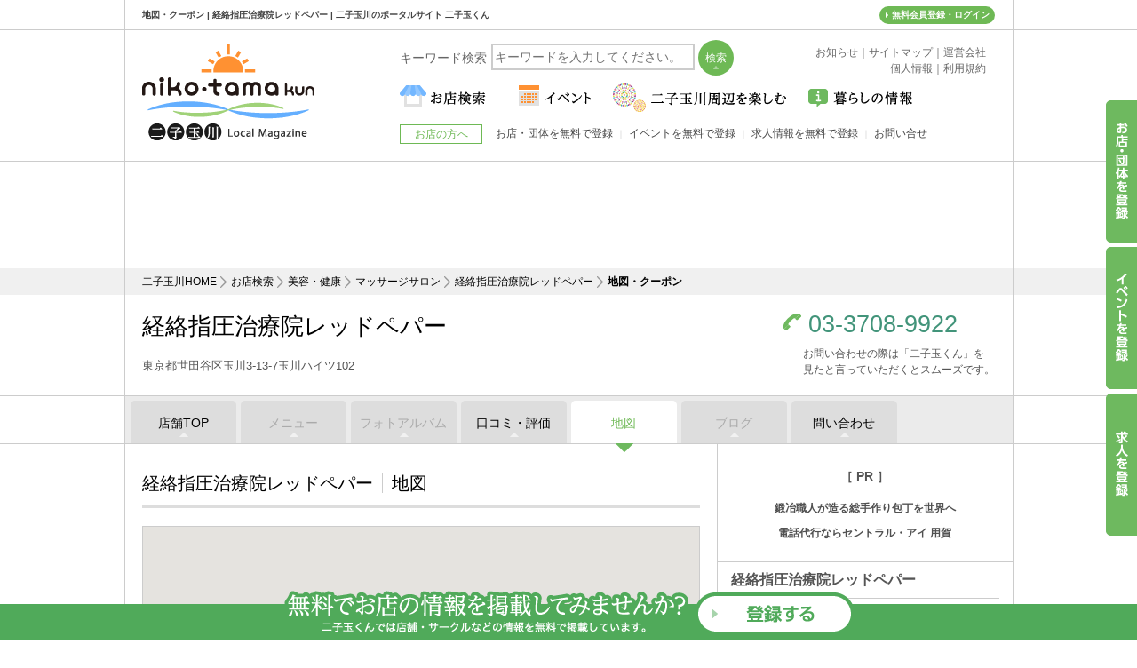

--- FILE ---
content_type: text/html
request_url: https://www.nikotama-kun.jp/shop/m_red1/map.html
body_size: 9316
content:
<!DOCTYPE html PUBLIC "-//W3C//DTD XHTML 1.0 Transitional//EN" "http://www.w3.org/TR/xhtml1/DTD/xhtml1-transitional.dtd">
<html xmlns="http://www.w3.org/1999/xhtml" lang="ja" xml:lang="ja" xmlns:fb="http://ogp.me/ns/fb#">
<head>
<meta http-equiv="Content-Type" content="text/html; charset=UTF-8">
<title>地図・クーポン | 経絡指圧治療院レッドペパー | 二子玉川のポータルサイト 二子玉くん</title>
<meta name="Description" content="地図・クーポン | 経絡指圧治療院レッドペパー。二子玉川のお店と地域の方々を繋ぐ二子玉川ポータルサイト。二子玉川のニュース配信・イベント情報・店舗集客・採用情報に。" />
<meta name="Keywords" content="二子玉川,ランチ,カフェ,グルメ,イベント,二子玉川駅" />
<meta http-equiv="Pragma" content="no-cache" />
<meta http-equiv="Cache-Control" content="no-cache" />
<meta http-equiv="Expires" content="0" />
<meta name="viewport" content="width=device-width, initial-scale=1" />
<meta property="og:image" content="https://www.nikotama-kun.jp/img/ogp.png" />
<meta property="og:type" content="website" />
<meta property="og:site_name" content="二子玉川のエリアガイド「二子玉くん」" />
<meta property="fb:app_id" content="781967251860093" />
<meta http-equiv="Expires" content="86400">
<meta http-equiv="Cache-Control" content="max-age">
<link href="/css/style.css?20251127k1" rel="stylesheet" type="text/css">
<link href="/css/sp.css?20251127k1" rel="stylesheet" type="text/css">
<link href="/css/vender_style.css?date=20150621" rel="stylesheet" type="text/css">
<script type="text/javascript" src="//ajax.googleapis.com/ajax/libs/jquery/1.7.1/jquery.min.js"></script>
<script type="text/javascript" async defer src="https://maps.googleapis.com/maps/api/js?key=AIzaSyDaJVYSHU8ezksU59SqRbFTAW3GeCfxwpA" defer></script>
<script type="text/javascript" src="/js/shop_map.js"></script>
</head>

<body id="detail_map_page" class="free_page">

<!--container-->
<div id="container">
<div class="h1"><h1>地図・クーポン | 経絡指圧治療院レッドペパー | 二子玉川のポータルサイト 二子玉くん</h1></div>
<!--header-->
<div id="header_wrap"></div>
<!--/header-->
<div class="no_head_box">
<div class="head_ad">
<div class="head_inner">
<!--<div class="bnr center"><a href="/spot/season/hanabi/"><img src="/spot/season/hanabi/img/hanabi_bnr.jpg"  alt="たまがわ花火大会　特集" class="pc_block" /><img src="/spot/season/hanabi/img/hanabi_bnr_sp.jpg" class="sp_block" /></a></div>-->

<script async src="//pagead2.googlesyndication.com/pagead/js/adsbygoogle.js"></script>
<!-- 二子玉くんヘッダー -->
<ins class="adsbygoogle"
     style="display:block;height:120px"
     data-ad-layout="image-top"
     data-ad-client="ca-pub-2431119421871041"
     data-ad-slot="1418777745" 
     data-ad-format="horizontal"
	 data-full-width-responsive="true"></ins>
<script>
(adsbygoogle = window.adsbygoogle || []).push({});
</script>
</div>
</div>
</div>

<!--
<div class="head_ad bbq_bnr" style="display:none;">
<div>
<a href="https://www.nikotama-kun.jp/shop/kakuyasu/" target="_blank" onclick="ga('send', 'event', 'kakuyasu', 'click', 'kakuyasu_head', {'nonInteraction' : 1});"><img src="/img/bnr_scene_bbq.jpg" alt="BBQ なら カクヤス屋外配達"></a>
</div>
</div>
<div class="bg_ad" style="display:none;">
    <ul class="clearfix">
<li class="bg_ad-l"><a href="https://www.nikotama-kun.jp/shop/kakuyasu/" onclick="ga('send', 'event', 'kakuyasu', 'click', 'kakuyasu_side', {'nonInteraction' : 1});"><img src="/img/kakuyasu_sidebnr.jpg" width="200" height="822" alt=" " /></a></li>

        	
<li class="bg_ad-r"><a href="https://www.nikotama-kun.jp/shop/kakuyasu/" onclick="ga('send', 'event', 'kakuyasu', 'click', 'kakuyasu_side', {'nonInteraction' : 1});"><img src="/img/kakuyasu_sidebnr.jpg" alt="バーベキュー 屋外配達 カクヤス"></a></li>

  </ul>
</div>
-->
<script>
$(function(){
   $("#gmenu > ul > li").hover(function(){
		$(this).toggleClass("hover");
	});   
});
</script>
<style type="text/css">
#bbq_page .head_ad{display:none;}
#fuukei_event_page  .bg_ad,#fuukei_picbbq_page .bg_ad,#fuukei_umehyd_page .bg_ad,#bbq_page .head_ad.bbq_bnr,#bbq_page .bg_ad{display:block !important;}
</style>


<!--pankuzu-->
<div id="pankuzu">
<ol class="clearfix">
<li class="home"><a href="https://www.nikotama-kun.jp/">二子玉川HOME</a></li>
<li><a href="/shop/">お店検索</a></li>
<li><a href="/shop/beauty.html">美容・健康</a></li>
<li><a href="/shop/beauty-034.html">マッサージサロン</a></li>
<li><a href="/shop/m_red1/">経絡指圧治療院レッドペパー</a></li>
<li><strong>地図・クーポン</strong></li>
</ol>
</div>
<!--/pankuzu-->

<!--shead-->
<div class="shead">
    <div class="shead_inner clearfix">
        <div class="shead_main">
            <h2 class="shead_ttl">経絡指圧治療院レッドペパー</h2>
            <p class="shead_ttl_txt">東京都世田谷区玉川3-13-7玉川ハイツ102<a href="https://www.nikotama-kun.jp/shop/m_red1/map.html" style="display:none;">アクセスマップ</a></p>
        </div>
        <div class="shead_side" style="">
            <div class="shead_tel"><a href="tel:03-3708-9922">03-3708-9922</a></div>
            <p class="shead_tel_txt">お問い合わせの際は「二子玉くん」を<br />見たと言っていただくとスムーズです。</p>
        </div>
    </div>
</div>

<!--/shead-->

<!--stab-->
<div class="stab ">
    <ul class="clearfix">
        <li class="stab1"><a href="https://www.nikotama-kun.jp/shop/m_red1/">店舗TOP</a></li>
        <li class="stab2"><span>メニュー</span></li>
        <li class="stab3"><span>フォトアルバム</span></li>
        <li class="stab4"><a href="https://www.nikotama-kun.jp/shop/m_red1/review.html">口コミ・評価</a></li>
        <li class="stab5"><a href="https://www.nikotama-kun.jp/shop/m_red1/map.html">地図</a></li>
        <li class="stab6"><span>ブログ</span></li>
        <li class="stab7"><a href="/shop/m_red1/contact.html">問い合わせ</a></li>
        <li class="stab8" style="display:none;"><span>採用情報</span></li>
    </ul>
</div>

<!--/stab-->

<!--body-->
<div id="body">

<!--body_inner-->
<div id="body_inner">

<!--col_area-->
<div id="col_area" class="clearfix">

<!--main-->
<div id="main">

<h3 class="detail_ttl">経絡指圧治療院レッドペパー<span class="ttl_border">地図</span></h3>

<!--detail_map_area-->
<div class="detail_map_area">

<!--main_map_area-->
<div class="main_map_area">
<div id="main_map" style="width:626px;height:626px;margin-left:auto;margin-right:auto;"></div>
</div>
<!--/main_map_area-->

</div>
<!--/detail_map_area-->

          <!--side_blog_new_article-->
          <!-- 二子玉くん08 -->

          <div class="category_good_news_area side_con top_recruit ad_space" id="backnum" style="height:auto;">

<ins class="adsbygoogle"
     style="display:block"
     data-ad-client="ca-pub-2431119421871041"
     data-ad-slot="8250378019"
     data-ad-format="auto"></ins>
<script>
(adsbygoogle = window.adsbygoogle || []).push({});
</script>
          </div>
          <!--/side_blog_new_article-->

</div>
<!--/main-->

<!--side-->
<div id="side">
          <!--side_blog_new_article-->
          <!--
          <div class="category_good_news_area side_con top_bnr ad_space" id="backnum">
<ins class="adsbygoogle"
     style="display:inline-block;width:300px;height:250px"
     data-ad-client="ca-pub-2431119421871041"
     data-ad-slot="7633792813"></ins>
<script>
(adsbygoogle = window.adsbygoogle || []).push({});
</script>
          </div>-->
          <!--/side_blog_new_article-->
 <div class="category_good_news_area side_con top_bnr ad_space" id="backnum">
<div class="ttl-s"><b>［ PR ］</b></div> 
<div class="pr_area">
     <p><a href="https://www.teruyasu.jp/" target="_blank">鍛冶職人が造る総手作り包丁を世界へ</a></p><p></p>
	 <p class="mt10"><a href="https://www.central-eye.co.jp/service/tel/" target="_blank">電話代行ならセントラル・アイ 用賀</a></p><p></p>
 </div>
</div>
<style type="text/css">
.c a{color:#555;}
.pr_area{padding:20px 0 0;}
.pr_area a{display:block;font-size:14px;line-height:2;font-weight: bold;}
</style>
<!--side_info_area-->
<div class="side_info_area">
    <dl class="sinfo_name">
        <dt></dt>
        <dd>
            
            経絡指圧治療院レッドペパー
        </dd>
    </dl>
    <dl class="sinfo_tel" style="">
        <dt></dt>
        <dd>
            <a href="tel:03-3708-9922">03-3708-9922</a>
            <p>お問い合わせの際は「二子玉くん」を<br />見たと言っていただくとスムーズです。</p>
        </dd>
    </dl>
    <dl class="sinfo_add" style="">
        <dt></dt>
        <dd>
            世田谷区玉川3-13-7玉川ハイツ102
            <a href="https://www.nikotama-kun.jp/shop/m_red1/map.html" style="display:none;">アクセスマップ</a>
		</dd>
	</dl>
	<dl class="sinfo_time" style="">
		<dt>営業時間</dt>
		<dd>［営業日］ 10：00～22：00
</dd>
	</dl>
	<dl class="sinfo_cal" style="display:none;">
		<dt>定休日</dt>
		<dd></dd>
	</dl>
	<dl class="sinfo_coupon" style="display:none;">
		<dt><a href="https://www.nikotama-kun.jp/shop/m_red1/map.html" style="display:none;"></a></dt>
		<dd></dd>
	</dl>
</div>

<!--/side_info_area-->

<!--map_btn_area-->
<div class="map_btn_area">
<div class="map_btn">
	<dl>
		<dt>地図を印刷する</dt>
		<dd><a href="javascript:window.print();">このページを印刷する</a></dd>
	</dl>
	<dl>
		<dt>地図をケータイ・スマホで見る</dt>
		<dd><a href="mailto:?subject=【二子玉くん】経絡指圧治療院レッドペパー 地図ページ&body=https://www.nikotama-kun.jp/shop/m_red1/map.html">このページのURLを送る</a></dd>
	</dl>
</div>
<div class="map_qr"><img src="/dbsys/qr_img/php/qr_img.php?d=https://www.nikotama-kun.jp/shop/m_red1/map.html&t=J&s=2" alt="" /></div>
</div>
<!--/map_btn_area-->

</div>
<!--/side-->

</div>
<!--/col_area-->

</div>
<!--body_inner-->

</div>
<!--/body-->

<!--sfoot-->
<div class="sfoot">
<div class="sfoot_inner clearfix">

<!--sfoot_main-->
<div class="sfoot_main" id="coupon" style="display:none;">
<div class="detail_ttl">経絡指圧治療院レッドペパー<span class="ttl_border">クーポン</span></div>

<!--main_coupon_area-->
<div class="main_coupon_area clearfix">



</div>
<!--/main_coupon_area-->

</div>
<!--/sfoot_main-->

<!--sfoot_side-->
<div class="sfoot_side" style="display:none;">
<!--map_btn_area-->
<div class="map_btn_area">
<div class="map_btn">
	<dl>
		<dt>クーポンを印刷する</dt>
		<dd><a href="javascript:window.print();">このページを印刷する</a></dd>
	</dl>
	<dl>
		<dt>クーポンをケータイ・スマホで見る</dt>
		<dd><a href="mailto:?subject=【二子玉くん】経絡指圧治療院レッドペパー クーポンページ&body=https://www.nikotama-kun.jp/shop/m_red1/map.html">このページのURLを送る</a></dd>
	</dl>
</div>
<div class="map_qr"><img src="/dbsys/qr_img/php/qr_img.php?d=https://www.nikotama-kun.jp/shop/m_red1/map.html&t=J&s=2" alt="" /></div>
</div>
<!--/map_btn_area-->
</div>
<!--/sfoot_side-->


</div>
<div class="stab end">
    <ul class="clearfix">
        <li class="stab1"><a href="https://www.nikotama-kun.jp/shop/m_red1/">店舗TOP</a></li>
        <li class="stab2"><span>メニュー</span></li>
        <li class="stab3"><span>フォトアルバム</span></li>
        <li class="stab4"><a href="https://www.nikotama-kun.jp/shop/m_red1/review.html">口コミ・評価</a></li>
        <li class="stab5"><a href="https://www.nikotama-kun.jp/shop/m_red1/map.html">地図</a></li>
        <li class="stab6"><span>ブログ</span></li>
        <li class="stab7"><a href="/shop/m_red1/contact.html">問い合わせ</a></li>
        <li class="stab8" style="display:none;"><span>採用情報</span></li>
    </ul>
</div>

</div>
<!--/sfoot-->


<script type="text/javascript" src="/js/shared_vender.js" sync ></script>
<script type="text/javascript" src="/js/script.js?20250730k1" sync ></script>
<script src="//pagead2.googlesyndication.com/pagead/js/adsbygoogle.js" async></script>
<script>
  (function(i,s,o,g,r,a,m){i['GoogleAnalyticsObject']=r;i[r]=i[r]||function(){
  (i[r].q=i[r].q||[]).push(arguments)},i[r].l=1*new Date();a=s.createElement(o),
  m=s.getElementsByTagName(o)[0];a.async=1;a.src=g;m.parentNode.insertBefore(a,m)
  })(window,document,'script','//www.google-analytics.com/analytics.js','ga');

  ga('create', 'UA-33768522-34', 'auto');
  ga('require', 'displayfeatures');
  ga('send', 'pageview');
</script>
<!-- Google tag (gtag.js) -->
<script async src="https://www.googletagmanager.com/gtag/js?id=G-V1ECN6TG94"></script>
<script>
  window.dataLayer = window.dataLayer || [];
  function gtag(){dataLayer.push(arguments);}
  gtag('js', new Date());

  gtag('config', 'G-V1ECN6TG94');
</script>
<!-- Google tag (gtag.js) -->
<script async src="https://www.googletagmanager.com/gtag/js?id=G-580EB96MBS"></script>
<script>
  window.dataLayer = window.dataLayer || [];
  function gtag(){dataLayer.push(arguments);}
  gtag('js', new Date());

  gtag('config', 'G-580EB96MBS');
</script>
<div class="switch">
	<script type="text/javascript" src="/js/cookie.js" sync ></script>
	<script type="text/javascript" src="/js/switch_dummy.js" sync ></script>
</div>

<!--footer-->
<div id="footer">
<div class="footer_inner clearfix">
<ul class="footer_list clearfix">
<li><a href="https://www.nikotama-kun.jp/">二子玉川</a></li>

			<li class="">
            	<a href="https://www.nikotama-kun.jp/shop/goulmet.html">グルメ</a>
                <ul>
                	
                    <li><a href="https://www.nikotama-kun.jp/shop/goulmet-001.html">二子玉川 和食</a></li>
                    <li><a href="https://www.nikotama-kun.jp/shop/goulmet-002.html">二子玉川 中華</a></li>
                    <li><a href="https://www.nikotama-kun.jp/shop/goulmet-003.html">二子玉川 洋食</a></li>
                    <li><a href="https://www.nikotama-kun.jp/shop/goulmet-004.html">二子玉川 イタリアン</a></li>
                    <li><a href="https://www.nikotama-kun.jp/shop/goulmet-005.html">二子玉川 フレンチ</a></li>
                    <li><a href="https://www.nikotama-kun.jp/shop/goulmet-008.html">二子玉川 ファミレス</a></li>

                </ul>
			</li>
			<li class="none_ar">
            	<a href="https://www.nikotama-kun.jp/shop/goulmet.html">&nbsp;</a>
                <ul>
                	
                    <li><a href="https://www.nikotama-kun.jp/shop/goulmet-009.html">二子玉川 ファストフード</a></li>
                    <li><a href="https://www.nikotama-kun.jp/shop/goulmet-012.html">二子玉川 カフェ</a></li>
                    <li><a href="https://www.nikotama-kun.jp/shop/goulmet-016.html">二子玉川 寿司</a></li>
                    <li><a href="https://www.nikotama-kun.jp/shop/goulmet-020.html">二子玉川 ラーメン</a></li>
                    <li><a href="https://www.nikotama-kun.jp/shop/goulmet-021.html">二子玉川 焼き肉</a></li>

                </ul>
			</li>
			<li class="">
            	<a href="https://www.nikotama-kun.jp/shop/beauty.html">美容・健康</a>
                <ul>
                	
                    <li><a href="https://www.nikotama-kun.jp/shop/beauty-033.html">二子玉川 ヘアサロン</a></li>
                    <li><a href="https://www.nikotama-kun.jp/shop/beauty-034.html">二子玉川 マッサージサロン</a></li>
                    <li><a href="https://www.nikotama-kun.jp/shop/beauty-035.html">二子玉川 エステサロン</a></li>
                    <li><a href="https://www.nikotama-kun.jp/shop/beauty-036.html">二子玉川 ネイルサロン</a></li>
                    <li><a href="https://www.nikotama-kun.jp/shop/beauty-038.html">二子玉川 フィットネス</a></li>

                </ul>
			</li>
			<li class="">
            	<a href="https://www.nikotama-kun.jp/shop/hospital.html">病院・医療サービス</a>
                <ul>
                	
                    <li><a href="https://www.nikotama-kun.jp/shop/hospital-057.html">二子玉川 歯科</a></li>
                    <li><a href="https://www.nikotama-kun.jp/shop/hospital-061.html">二子玉川 内科</a></li>
                    <li><a href="https://www.nikotama-kun.jp/shop/hospital-062.html">二子玉川 皮膚科</a></li>
                    <li><a href="https://www.nikotama-kun.jp/shop/hospital-063.html">二子玉川 眼科</a></li>
                    <li><a href="https://www.nikotama-kun.jp/shop/hospital-065.html">二子玉川 小児科</a></li>

                </ul>
			</li>
			<li class="">
            	<a href="https://www.nikotama-kun.jp/shop/lesson.html">おけいこ</a>
                <ul>
                	
                    <li><a href="https://www.nikotama-kun.jp/shop/lesson-122.html">二子玉川 英会話</a></li>
                    <li><a href="https://www.nikotama-kun.jp/shop/lesson-123.html">二子玉川 音楽 ダンス</a></li>
                    <li><a href="https://www.nikotama-kun.jp/shop/lesson-124.html">二子玉川 幼児向け</a></li>
                    <li><a href="https://www.nikotama-kun.jp/shop/lesson-125.html">二子玉川 自動車教習</a></li>
                    <li><a href="https://www.nikotama-kun.jp/shop/lesson-127.html">二子玉川 美容・資格</a></li>

                </ul>
			</li>
			<li class="">
            	<a href="https://www.nikotama-kun.jp/shop/sports.html">スポーツ</a>
                <ul>
                	
                    <li><a href="https://www.nikotama-kun.jp/shop/sports-130.html">二子玉川 ゴルフ</a></li>
                    <li><a href="https://www.nikotama-kun.jp/shop/sports-131.html">二子玉川 水泳・プール</a></li>
                    <li><a href="https://www.nikotama-kun.jp/shop/sports-133.html">二子玉川 テニス</a></li>
                    <li><a href="https://www.nikotama-kun.jp/shop/sports-136.html">二子玉川 野球</a></li>

                </ul>
			</li>

<li class="">
  <a href="https://www.nikotama-kun.jp/shop/other.html">その他</a>
    <ul>
        <li><a href="https://www.nikotama-kun.jp/shop/other-227.html">二子玉川 シェアオフィス</a></li>
        <li><a href="https://tamagawa-totalcare.com/" target="_blank">民間救急車</a></li>
        <li><a href="https://yoga.central-eye.co.jp/" target="_blank">コールセンター代行 電話代行サービス</a></li>
    </ul>
</li>
</ul>
<ul class="footer_list clearfix">
<li><a href="/spot/season/hanabi/">二子玉川 花火</a></li>
<li><a href="/news/">お知らせ</a></li>
<li><a href="/sitemap.html">サイトマップ</a></li>
<li><a href="/about_us.html">運営会社</a></li>
<li><a href="/policy.html">個人情報</a></li>
<li><a href="/rule.html">利用規約</a></li>
</ul>
<div id="site_credit">Produced by <a href="http://www.delight.ne.jp/" target="_blank">delight.ne.jp</a></div>
</div>
</div>
<!--/footer-->

<div class="cv_tab">
	<ul class="clearfix">
    	<li class="cv_tab1"><a href="/entry/"><img src="/img/cv_tab1.png" alt="お店・団体を登録" /></a></li>
    	<li class="cv_tab2"><a href="/event_recruit/"><img src="/img/cv_tab2.png" alt="イベントを登録" /></a></li>
    	<li class="cv_tab3"><a href="/job_recruit/"><img src="/img/cv_tab3.png" alt="求人を登録" /></a></li>
    </ul>
</div>

<!--<div class="end_bnr">
	<ul class="clearfix">
    	<li class="end_bnr_txt">
        	<p><img src="/img/end_bnr_txt.png?date=20141227" alt="無料でお店の情報を掲載してみませんか?" /></p>
        	<p>二子玉くんでは店舗・サークルなどの情報を無料で掲載しています。</p>
        </li>
    	<li class="end_bnr_btn"><a href="/entry/"><img src="/img/end_bnr_btn.png?date=20141227" alt="登録する" /></a></li>
    </ul>
</div>-->

<div class="end_bnr">
	<div class="end_bnr_inner">
    	<a href="/entry/"><img src="/img/end_bnr.png" alt="無料でお店の情報を掲載してみませんか?" /></a>
    </div>
</div>
<!--<div class="tab_bnr">
    	<a href="https://www.nikotama-kun.jp/spot/season/hanabi/"><img src="/img/hanabi_bnr.png" width="220" height="260" alt=" " /></a>

</div>-->

<div id="header">
  <!--header_inner-->
  <div class="header_inner clearfix">
    <div id="logo"><a href="https://www.nikotama-kun.jp/"><img src="/img/logo.gif" width="194" height="108" alt="二子玉くん" /></a></div>
    <div class="search_bar">
      <p>キーワード検索</p>
      <form action="//www.nikotama-kun.jp/search/index.html" name="search_form" id="search_form" method="get">
        <input type="text" name="q" value="" id="search_keyword" class="search_bar_txt" placeholder="キーワードを入力してください。">
        <input type="submit" value="検索" class="search_bar_btn" onclick="location.href='//www.nikotama-kun.jp/search/?q=' + document.search_form.q.value;return false;" />
      </form>
      <div id="searchcontrol" style="display:none;">&nbsp;</div>
    </div>
    <div class="sitemap"><a href="/news/">お知らせ</a><span>｜</span><a href="/sitemap.html">サイトマップ</a><span>｜</span><a href="/about_us.html">運営会社</a><br />
      <a href="/policy.html">個人情報</a><span>｜</span><a href="/rule.html">利用規約</a></div>
    <!--gmenu-->
    <div id="gmenu_wrap">
      <div id="gmenu">
        <div class="sp_menu_btn"><a>メニュー</a></div>
        <ul class="clearfix">
          <li class="nav01"><span class="sp_icon_wrap"></span><a href="/shop/"><img src="/img/nav01.gif" alt="お店検索" /><span class="txt-sp">お店検索</span></a>
            <ul class="subnav clearfix">
              <li><a href="/shop/goulmet.html">グルメ</a>
              	<ul class="subCategory_nav">
                	
<li><a href="https://www.nikotama-kun.jp/shop/goulmet-001.html">和食</a></li>
<li><a href="https://www.nikotama-kun.jp/shop/goulmet-002.html">中華</a></li>
<li><a href="https://www.nikotama-kun.jp/shop/goulmet-003.html">洋食</a></li>
<li><a href="https://www.nikotama-kun.jp/shop/goulmet-004.html">イタリアン</a></li>
<li><a href="https://www.nikotama-kun.jp/shop/goulmet-005.html">フレンチ</a></li>
<li><a href="https://www.nikotama-kun.jp/shop/goulmet-006.html">アジアン</a></li>
<li><a href="https://www.nikotama-kun.jp/shop/goulmet-007.html">定食屋</a></li>
<li><a href="https://www.nikotama-kun.jp/shop/goulmet-008.html">ファミレス</a></li>
<li><a href="https://www.nikotama-kun.jp/shop/goulmet-009.html">ファストフード</a></li>
<li><a href="https://www.nikotama-kun.jp/shop/goulmet-010.html">無国籍</a></li>
<li><a href="https://www.nikotama-kun.jp/shop/goulmet-011.html">各国料理</a></li>
<li><a href="https://www.nikotama-kun.jp/shop/goulmet-012.html">カフェ</a></li>
<li><a href="https://www.nikotama-kun.jp/shop/goulmet-013.html">ケーキ甘味</a></li>
<li><a href="https://www.nikotama-kun.jp/shop/goulmet-014.html">喫茶店</a></li>
<li><a href="https://www.nikotama-kun.jp/shop/goulmet-016.html">寿司</a></li>
<li><a href="https://www.nikotama-kun.jp/shop/goulmet-017.html">うどん・そば</a></li>
<li><a href="https://www.nikotama-kun.jp/shop/goulmet-018.html">お好みもんじゃ</a></li>
<li><a href="https://www.nikotama-kun.jp/shop/goulmet-019.html">うなぎ</a></li>
<li><a href="https://www.nikotama-kun.jp/shop/goulmet-020.html">ラーメン</a></li>
<li><a href="https://www.nikotama-kun.jp/shop/goulmet-021.html">焼き肉</a></li>
<li><a href="https://www.nikotama-kun.jp/shop/goulmet-022.html">とんかつ串揚</a></li>
<li><a href="https://www.nikotama-kun.jp/shop/goulmet-023.html">天ぷら</a></li>
<li><a href="https://www.nikotama-kun.jp/shop/goulmet-024.html">カレー</a></li>
<li><a href="https://www.nikotama-kun.jp/shop/goulmet-025.html">ピザ・パスタ</a></li>
<li><a href="https://www.nikotama-kun.jp/shop/goulmet-026.html">鉄板焼き</a></li>
<li><a href="https://www.nikotama-kun.jp/shop/goulmet-027.html">オイスター</a></li>
<li><a href="https://www.nikotama-kun.jp/shop/goulmet-028.html">居酒屋</a></li>
<li><a href="https://www.nikotama-kun.jp/shop/goulmet-029.html">ダイニング</a></li>
<li><a href="https://www.nikotama-kun.jp/shop/goulmet-030.html">焼き鳥</a></li>
<li><a href="https://www.nikotama-kun.jp/shop/goulmet-031.html">BAR</a></li>
<li><a href="https://www.nikotama-kun.jp/shop/goulmet-032.html">スナックパブ</a></li>

                </ul>
              </li>
              <li><a href="/shop/hospital.html">病院・医療サービス</a>
              	<ul class="subCategory_nav">
                	
<li><a href="https://www.nikotama-kun.jp/shop/hospital-057.html">歯科</a></li>
<li><a href="https://www.nikotama-kun.jp/shop/hospital-058.html">矯正歯科</a></li>
<li><a href="https://www.nikotama-kun.jp/shop/hospital-059.html">小児歯科</a></li>
<li><a href="https://www.nikotama-kun.jp/shop/hospital-060.html">歯科口腔外科</a></li>
<li><a href="https://www.nikotama-kun.jp/shop/hospital-061.html">内科</a></li>
<li><a href="https://www.nikotama-kun.jp/shop/hospital-062.html">皮膚科</a></li>
<li><a href="https://www.nikotama-kun.jp/shop/hospital-063.html">眼科</a></li>
<li><a href="https://www.nikotama-kun.jp/shop/hospital-064.html">医院・診療所</a></li>
<li><a href="https://www.nikotama-kun.jp/shop/hospital-065.html">小児科</a></li>
<li><a href="https://www.nikotama-kun.jp/shop/hospital-066.html">神経科</a></li>
<li><a href="https://www.nikotama-kun.jp/shop/hospital-067.html">産婦人科</a></li>
<li><a href="https://www.nikotama-kun.jp/shop/hospital-068.html">整形外科</a></li>
<li><a href="https://www.nikotama-kun.jp/shop/hospital-069.html">精神科</a></li>
<li><a href="https://www.nikotama-kun.jp/shop/hospital-070.html">消化器科</a></li>
<li><a href="https://www.nikotama-kun.jp/shop/hospital-071.html">心療内科</a></li>
<li><a href="https://www.nikotama-kun.jp/shop/hospital-072.html">泌尿器科</a></li>
<li><a href="https://www.nikotama-kun.jp/shop/hospital-073.html">耳鼻咽喉科</a></li>
<li><a href="https://www.nikotama-kun.jp/shop/hospital-074.html">外科</a></li>
<li><a href="https://www.nikotama-kun.jp/shop/hospital-075.html">胃腸科</a></li>
<li><a href="https://www.nikotama-kun.jp/shop/hospital-076.html">美容外科</a></li>
<li><a href="https://www.nikotama-kun.jp/shop/hospital-077.html">リハビリテーション科</a></li>
<li><a href="https://www.nikotama-kun.jp/shop/hospital-078.html">総合病院</a></li>
<li><a href="https://www.nikotama-kun.jp/shop/hospital-079.html">産科</a></li>
<li><a href="https://www.nikotama-kun.jp/shop/hospital-083.html">乳腺科</a></li>
<li><a href="https://www.nikotama-kun.jp/shop/hospital-085.html">直腸肛門科</a></li>
<li><a href="https://www.nikotama-kun.jp/shop/hospital-087.html">透析センター</a></li>
<li><a href="https://www.nikotama-kun.jp/shop/hospital-088.html">夜間休日診療</a></li>
<li><a href="https://www.nikotama-kun.jp/shop/hospital-228.html">民間救急車</a></li>
<li><a href="https://www.nikotama-kun.jp/shop/hospital-229.html">介護タクシー</a></li>

                </ul>
              </li>
              <li><a href="/shop/beauty.html">美容・健康</a>
              	<ul class="subCategory_nav">
                	
<li><a href="https://www.nikotama-kun.jp/shop/beauty-033.html">ヘアサロン</a></li>
<li><a href="https://www.nikotama-kun.jp/shop/beauty-034.html">マッサージサロン</a></li>
<li><a href="https://www.nikotama-kun.jp/shop/beauty-035.html">エステサロン</a></li>
<li><a href="https://www.nikotama-kun.jp/shop/beauty-036.html">ネイルサロン</a></li>
<li><a href="https://www.nikotama-kun.jp/shop/beauty-037.html">美容医療</a></li>
<li><a href="https://www.nikotama-kun.jp/shop/beauty-222.html">まつげサロン</a></li>
<li><a href="https://www.nikotama-kun.jp/shop/beauty-038.html">フィットネス</a></li>

                </ul>
              </li>
              
              <li><a href="/shop/sports.html">スポーツ</a>
              	<ul class="subCategory_nav">
                	
<li><a href="https://www.nikotama-kun.jp/shop/sports-130.html">ゴルフ</a></li>
<li><a href="https://www.nikotama-kun.jp/shop/sports-131.html">水泳・プール</a></li>
<li><a href="https://www.nikotama-kun.jp/shop/sports-132.html">サイクリング・ジョギング</a></li>
<li><a href="https://www.nikotama-kun.jp/shop/sports-133.html">テニス</a></li>
<li><a href="https://www.nikotama-kun.jp/shop/sports-134.html">フィットネス</a></li>
<li><a href="https://www.nikotama-kun.jp/shop/sports-135.html">ストリートスポーツ</a></li>
<li><a href="https://www.nikotama-kun.jp/shop/sports-136.html">野球</a></li>
<li><a href="https://www.nikotama-kun.jp/shop/sports-137.html">格闘技</a></li>
<li><a href="https://www.nikotama-kun.jp/shop/sports-138.html">弓道・アーチェリー・射撃</a></li>
<li><a href="https://www.nikotama-kun.jp/shop/sports-139.html">陸上競技場</a></li>
<li><a href="https://www.nikotama-kun.jp/shop/sports-140.html">室内競技・体育館</a></li>
<li><a href="https://www.nikotama-kun.jp/shop/sports-142.html">サッカーなど屋外競技場</a></li>
<li><a href="https://www.nikotama-kun.jp/shop/sports-226.html">クライミングジム</a></li>

                </ul>
              </li>
              <li><a href="/shop/food.html">食料・日用品店</a>
              	<ul class="subCategory_nav">
                	
<li><a href="https://www.nikotama-kun.jp/shop/food-039.html">スーパーマーケット</a></li>
<li><a href="https://www.nikotama-kun.jp/shop/food-040.html">八百屋・魚屋・肉屋</a></li>
<li><a href="https://www.nikotama-kun.jp/shop/food-041.html">米屋・酒屋</a></li>
<li><a href="https://www.nikotama-kun.jp/shop/food-042.html">パン屋・ケーキ屋</a></li>
<li><a href="https://www.nikotama-kun.jp/shop/food-043.html">その他・食料品店</a></li>
<li><a href="https://www.nikotama-kun.jp/shop/food-044.html">お弁当・総菜</a></li>
<li><a href="https://www.nikotama-kun.jp/shop/food-045.html">コンビニ</a></li>
<li><a href="https://www.nikotama-kun.jp/shop/food-046.html">ドラッグストア・薬局</a></li>
<li><a href="https://www.nikotama-kun.jp/shop/food-047.html">100円ショップ</a></li>

                </ul>
              </li>
              <li><a href="/shop/store.html">小売店</a>
              	<ul class="subCategory_nav">
                	
<li><a href="https://www.nikotama-kun.jp/shop/store-048.html">アパレル</a></li>
<li><a href="https://www.nikotama-kun.jp/shop/store-049.html">インテリア雑貨</a></li>
<li><a href="https://www.nikotama-kun.jp/shop/store-051.html">お花屋</a></li>
<li><a href="https://www.nikotama-kun.jp/shop/store-052.html">携帯ショップ</a></li>
<li><a href="https://www.nikotama-kun.jp/shop/store-056.html">自動車・バイク関連</a></li>
<li><a href="https://www.nikotama-kun.jp/shop/store-214.html">ジュエリー</a></li>

                </ul>
              </li>
              
              <li><a href="/shop/childcare.html">子育て</a>
              	<ul class="subCategory_nav">
                	
<li><a href="https://www.nikotama-kun.jp/shop/childcare-089.html">保育園</a></li>
<li><a href="https://www.nikotama-kun.jp/shop/childcare-090.html">幼稚園</a></li>
<li><a href="https://www.nikotama-kun.jp/shop/childcare-091.html">託児所・一時預かり</a></li>
<li><a href="https://www.nikotama-kun.jp/shop/childcare-093.html">幼児教育</a></li>
<li><a href="https://www.nikotama-kun.jp/shop/childcare-095.html">子育てサークル</a></li>
<li><a href="https://www.nikotama-kun.jp/shop/childcare-097.html">その他子育て</a></li>

                </ul>
              </li>
              <li><a href="/shop/school.html">学校 教育機関</a>
              	<ul class="subCategory_nav">
                	
<li><a href="https://www.nikotama-kun.jp/shop/school-098.html">小学校</a></li>
<li><a href="https://www.nikotama-kun.jp/shop/school-099.html">中学校</a></li>
<li><a href="https://www.nikotama-kun.jp/shop/school-100.html">高等学校</a></li>
<li><a href="https://www.nikotama-kun.jp/shop/school-101.html">大学・大学院</a></li>
<li><a href="https://www.nikotama-kun.jp/shop/school-102.html">専門学校</a></li>

                </ul>
              </li>
              <li><a href="/shop/cram_school.html">学習塾</a>
              	<ul class="subCategory_nav">
                	
<li><a href="https://www.nikotama-kun.jp/shop/cram_school-110.html">集団指導</a></li>
<li><a href="https://www.nikotama-kun.jp/shop/cram_school-111.html">個別指導</a></li>
<li><a href="https://www.nikotama-kun.jp/shop/cram_school-116.html">幼稚園・小学校受験</a></li>
<li><a href="https://www.nikotama-kun.jp/shop/cram_school-117.html">中学受験</a></li>
<li><a href="https://www.nikotama-kun.jp/shop/cram_school-118.html">高校受験</a></li>
<li><a href="https://www.nikotama-kun.jp/shop/cram_school-119.html">大学受験</a></li>

                </ul>
              </li>
              
              <li><a href="/shop/lesson.html">おけいこ</a>
              	<ul class="subCategory_nav">
                	
<li><a href="https://www.nikotama-kun.jp/shop/lesson-217.html">総合</a></li>
<li><a href="https://www.nikotama-kun.jp/shop/lesson-121.html">料理</a></li>
<li><a href="https://www.nikotama-kun.jp/shop/lesson-122.html">英会話</a></li>
<li><a href="https://www.nikotama-kun.jp/shop/lesson-123.html">音楽 ダンス</a></li>
<li><a href="https://www.nikotama-kun.jp/shop/lesson-124.html">幼児向け</a></li>
<li><a href="https://www.nikotama-kun.jp/shop/lesson-125.html">自動車教習</a></li>
<li><a href="https://www.nikotama-kun.jp/shop/lesson-126.html">パソコン・IT</a></li>
<li><a href="https://www.nikotama-kun.jp/shop/lesson-127.html">美容・資格</a></li>
<li><a href="https://www.nikotama-kun.jp/shop/lesson-128.html">スポーツ</a></li>
<li><a href="https://www.nikotama-kun.jp/shop/lesson-129.html">武道</a></li>

                </ul>
              </li>
              <li><a href="/shop/public_service.html">行政サービス</a>
              	<ul class="subCategory_nav">
                	
<li><a href="https://www.nikotama-kun.jp/shop/public_service-144.html">区役所・出張所</a></li>
<li><a href="https://www.nikotama-kun.jp/shop/public_service-149.html">銀行・ATM</a></li>
<li><a href="https://www.nikotama-kun.jp/shop/public_service-150.html">郵便局・ポスト</a></li>
<li><a href="https://www.nikotama-kun.jp/shop/public_service-151.html">コンビニATM</a></li>
<li><a href="https://www.nikotama-kun.jp/shop/public_service-152.html">図書館</a></li>
<li><a href="https://www.nikotama-kun.jp/shop/public_service-153.html">税務署</a></li>

                </ul>
              </li>
              <li> </li>
            </ul>
          </li>
          <li class="nav02"><a href="/event/"><img src="/img/nav02.gif" alt="イベント" /><span class="txt-sp">イベント</span></a></li>
          <li class="nav03"><span class="sp_icon_wrap"></span><a href="/spot/"><img src="/img/nav07.gif" height="32" alt="周辺を楽しむ" /><span class="txt-sp">二子玉川周辺を楽しむ</span></a>
            <ul class="subnav clearfix">
              <li><a href="/spot/institution/park/">施設を探す</a>
              	<ul class="subCategory_nav">
                	<li><a href="/spot/institution/park/">大きな公園</a></li>
                	<li><a href="/spot/institution/localpark/">地域の公園</a></li>
                	<li><a href="/spot/institution/temple/">大きな寺社</a></li>
                	<li><a href="/spot/institution/temple/localtemple.html">地域の寺社</a></li>
                	<li><a href="/spot/institution/walkvege/">散策路・植生園</a></li>
                    <li><a href="/spot/institution/museum/">文化・美術館</a></li>
                    <li><a href="/spot/institution/list/">施設一覧</a></li>
                </ul>
              </li>
              <li><a href="/spot/feeling/nonbiri/">気分で楽しむ</a>
              	<ul class="subCategory_nav">
                	<li><a href="/spot/feeling/nonbiri/">のんびり一日</a></li>
                	<li><a href="/spot/feeling/family/">家族で楽しむ</a></li>
                	<li><a href="/spot/feeling/panorama/">眺望・景勝地</a></li>
                	<li><a href="/spot/feeling/vegebird/">植生・野鳥</a></li>
                	<li><a href="/spot/feeling/sports/">スポーツ</a></li>
                    <li><a href="/spot/feeling/picbbq/">ピクニック</a></li>
                    <li><a href="/spot/feeling/bbq/">バーベキュー</a></li>
                    <li><a href="/spot/feeling/freemarket/">フリーマーケット</a></li>
                </ul>
              </li>
              <li><a href="/spot/season/event/">季節を楽しむ</a>
              	<ul class="subCategory_nav">
                	<li><a href="/spot/season/event/">行事・祭事</a></li>
			        <li><a href="/spot/season/umehyd/">季節の花</a></li>
			        <li><a href="/spot/season/newyear/2015/">お正月</a></li>
			        <li><a href="/spot/season/ageceremony/2016/">成人式</a></li>
			        <li><a href="/spot/season/setsubun/2016/">節分</a></li>
			        <li><a href="/spot/season/valentine/2016/">バレンタイン</a></li>
                    <li><a href="/spot/season/hinafes/2016/">ひな祭り</a></li>
			        <li><a href="/spot/season/cherry/">お花見</a></li>
			        <li><a href="/spot/season/cool/">冷涼</a></li>
                    <li><a href="/spot/season/goldenweek/2016/">ゴールデンウィーク</a></li>
                    <li><a href="/spot/season/mothersday/2016/">母の日</a></li>
			        <li><a href="/spot/season/event/summer.html">夏祭り</a></li>
			        <li><a href="/spot/season/hanabi/">花火</a></li>
			        <li><a href="/spot/season/momizi/">紅葉</a></li>
			        <li><a href="/spot/season/event/autumn.html">秋祭り</a></li>
			        <!-- <li><a href="/spot/season/halloween/">ハロウィン</a></li> -->
			        <li><a href="/spot/season/xmas/2015/" target="_blank">クリスマス</a></li>
                </ul>
              </li>
              <li><a href="/fuukei_map.htm">地図から探す</a>
              	<ul class="subCategory_nav">
                	<li><a href="http://www.nikotama-kun.jp/spot/map/">一覧</a></li>
                	<li><a href="/spot/map/local/futakotamagawa.html">二子玉川エリア</a></li>
                	<li><a href="/spot/map/local/okamotokitamiarea.html">鎌田・岡本方面</a></li>
                	<li><a href="/spot/map/local/noge.html">野毛・等々力方面</a></li>
                	<li><a href="/spot/map/local/youga.html">用賀方面</a></li>
                </ul>
              </li>
              <li><a href="/spot/course/">お散歩コース</a>
              	<ul class="subCategory_nav">
                	<li><a href="/spot/course/01.html">自然／芸術三昧</a></li>
                	<li><a href="/spot/course/02.html">にこたま周遊</a></li>
                	<li><a href="/spot/course/03.html">にこたま−田園調布</a></li>
                	<li><a href="/spot/course/04.html">にこたま−自由が丘</a></li>
                	<li><a href="/spot/course/05.html">にこたま−美術館</a></li>
                    <li><a href="/spot/course/06.html">多摩川上流へ</a></li>
                </ul>
              </li>
              <li class="spNav_line_w"><a href="/spot/photo/">フォト<br class="pc_hide" />ギャラリー</a>
              	<ul class="subCategory_nav">
                	<li><a href="/spot/photo/sakura.html">桜</a></li>
                	<li><a href="/spot/photo/tamagawa.html">多摩川</a></li>
                	<li><a href="/spot/photo/machi.html">街・人</a></li>
                	<li><a href="/spot/photo/fujisan.html">富士山</a></li>
                	<li><a href="/spot/photo/syokubutu.html">植物</a></li>
                    <li><a href="/spot/photo/pet.html">ペット</a></li>
                    <li><a href="/spot/photo/yatyou.html">野鳥</a></li>
                	<li><a href="/spot/photo/sansakuro.html">散策景色</a></li>
                	<li><a href="/spot/photo/hanabi.html">花火</a></li>
                	<li><a href="/spot/photo/bbq.html">バーベキュー</a></li>
                    <li><a href="/spot/photo/sonota.html">その他</a></li>
                </ul>
                <ul class="subCategory_nav">
                	<li><a href="/spot/photo/janualy.html">1月</a></li>
                	<li><a href="/spot/photo/february.html">2月</a></li>
                	<li><a href="/spot/photo/march.html">3月</a></li>
                	<li><a href="/spot/photo/april.html">4月</a></li>
                	<li><a href="/spot/photo/may.html">5月</a></li>
                	<li><a href="/spot/photo/june.html">6月</a></li>
                	<li><a href="/spot/photo/july.html">7月</a></li>
                	<li><a href="/spot/photo/august.html">8月</a></li>
                	<li><a href="/spot/photo/september.html">9月</a></li>
                	<li><a href="/spot/photo/october.html">10月</a></li>
                	<li><a href="/spot/photo/november.html">11月</a></li>
                	<li><a href="/spot/photo/december.html">12月</a></li>
                </ul>
              </li>
            </ul>
          </li>
          <li class="nav04"><span class="sp_icon_wrap"></span><a href="/life/"><img src="/img/nav03.gif" alt="暮らしの情報" /><span class="txt-sp">暮らし<br />の情報</span></a>
            <ul class="subnav clearfix">
              <li><a href="/life/#train">電車時刻表</a></li>
              <li><a href="/life/bus_index.html">バス時刻表</a></li>
              <li class="spNav_line_w"><a href="/life/#gomi">ゴミ収集・<br class="pc_hide" />リサイクル</a></li>
            </ul>
          </li>
          <!--
<li class="nav04"><a href="#"><img src="/img/nav04.gif" alt="求人" /></a></li>
<li class="nav05"><a href="#"><img src="/img/nav05.gif" alt="不動産" /></a></li>
<li class="nav06 end"><a href="#"><img src="/img/nav06.gif" alt="ブログ" /></a></li>
-->
        </ul>
      </div>
    </div>
    <!--/gmenu-->
    <!--smenu-->
    <div id="smenu">
      <p>お店の方へ</p>
      <ul class="clearfix">
        <li class="nav01"><a href="/entry/">お店・団体を無料で登録</a></li>
        <li class="nav02"><a href="/event_recruit/">イベントを無料で登録</a></li>
        <li class="nav03"><a href="/job_recruit/">求人情報を無料で登録</a></li>
        <!--<li class="nav04"><a href="/ad_recruit/">広告出稿</a></li>-->
        <li class="nav05 end"><a href="/contact/">お問い合せ</a></li>
      </ul>
    </div>
    <!--/smenu-->
    <!--sign_in-->
    <!--
<div id="sign_in">
サインイン
<a id="sign_in_btn" href="#">ログインする</a>
</div>
-->
    <!--_/sign_in-->
  </div>
  <!--/header_inner-->
</div>

<style type="text/css">
.tab_bnr{position: absolute;top: 300px;left: 0;z-index: 100;display: table;table-layout: fixed;}
</style>
<script type="text/javascript">
<!--
var ID="nikotama";
var CD="yfIPdVkWqO";
// -->
</script>
<script type="text/javascript" src="//www.delight.ne.jp/webanalizer/in.js?cd=yfIPdVkWqO&id=nikotama" sync ></script>


</div>
<!--/container-->
<script type="text/javascript">
$(window).on('load', function(){
    $('.stab5').addClass('on');
	setTimeout(function()
  {
    InitShopMap('東京都世田谷区玉川3-13-7','main','経絡指圧治療院レッドペパー');
  },800);
});
</script>
</body>
</html>

--- FILE ---
content_type: text/html; charset=utf-8
request_url: https://www.google.com/recaptcha/api2/aframe
body_size: 248
content:
<!DOCTYPE HTML><html><head><meta http-equiv="content-type" content="text/html; charset=UTF-8"></head><body><script nonce="f-owen95Vy1HwqqMVRTIQw">/** Anti-fraud and anti-abuse applications only. See google.com/recaptcha */ try{var clients={'sodar':'https://pagead2.googlesyndication.com/pagead/sodar?'};window.addEventListener("message",function(a){try{if(a.source===window.parent){var b=JSON.parse(a.data);var c=clients[b['id']];if(c){var d=document.createElement('img');d.src=c+b['params']+'&rc='+(localStorage.getItem("rc::a")?sessionStorage.getItem("rc::b"):"");window.document.body.appendChild(d);sessionStorage.setItem("rc::e",parseInt(sessionStorage.getItem("rc::e")||0)+1);localStorage.setItem("rc::h",'1769382060607');}}}catch(b){}});window.parent.postMessage("_grecaptcha_ready", "*");}catch(b){}</script></body></html>

--- FILE ---
content_type: text/javascript
request_url: https://www.nikotama-kun.jp/js/script.js?20250730k1
body_size: 3939
content:
function pagetop(){var a=$(".pagetop");$(window).scroll(function(){$(this).scrollTop()>120?a.fadeIn():a.fadeOut()}),a.click(function(){return $("body, html").animate({scrollTop:0},500),!1})}function bottom_bnr(){var a=$(".end_bnr");(ua.isiOS||ua.isAndroid)&&$(window).scroll(function(){$(this).scrollTop()>120?a.animate({bottom:-90},500):a.animate({bottom:0},500)})}function txt_cut(){$(function(){var a=$(".paid_page .shop_detail_pic dd"),b="110",c="...";a.each(function(){var a=$(this).text().length,d=$(this).html().substr(0,b);b<a?$(this).html(d+c).css({visibility:"visible"}):b>=a&&$(this).css({visibility:"visible"})})})}function shop_lightbox(){var a=$("a.light_box");$(window).load(function(){$(a).lightBox()}),$(document).ready(function(){var b=$(window).width();b<480?$(a).unbind():$(a).bind()}),$(window).resize(function(){var b=$(window).width();b<480?$(a).unbind():$(a).bind()})}function other_tab_links(){for(var a=".g_navi ul li a",c=(location.pathname,new Array),e=($(a).length,0);e<5;e++)c[e]=[location.pathname.split("/")[e]],console.log(c[e]);"institution"==c[2]&&$(".g_navi ul li:first-child a").addClass("active").parents("li").addClass("active"),"feeling"==c[2]&&$(".g_navi ul li:nth-child(2) a").addClass("active").parents("li").addClass("active"),"season"==c[2]&&"hanabi"!=c[3]&&$(".g_navi ul li:nth-child(3) a").addClass("active").parents("li").addClass("active"),"map"==c[2]&&$(".g_navi ul li:nth-child(4) a").addClass("active").parents("li").addClass("active"),"course"==c[2]&&$(".g_navi ul li:nth-child(5) a").addClass("active").parents("li").addClass("active"),"photo"==c[2]&&$(".g_navi ul li:nth-child(6) a").addClass("active").parents("li").addClass("active"),"bus"==c[2]&&$(".g_navi ul li:nth-child(1) a").addClass("active").parents("li").addClass("active"),"park"==c[3]&&$(".tab_menu ul li:first-child a").addClass("active").parents("li").addClass("active"),"localpark"==c[3]&&$(".tab_menu ul li:nth-child(2) a").addClass("active").parents("li").addClass("active"),"temple"==c[3]&&"localtemple.html"!=c[4]&&$(".tab_menu ul li:nth-child(3) a").addClass("active").parents("li").addClass("active"),"jinja"==c[3]&&$(".tab_menu ul li:nth-child(4) a").addClass("active").parents("li").addClass("active"),"walkvege"==c[3]&&$(".tab_menu ul li:nth-child(5) a").addClass("active").parents("li").addClass("active"),"museum"==c[3]&&$(".tab_menu ul li:nth-child(6) a").addClass("active").parents("li").addClass("active"),"cherry"==c[3]&&$(".tab_menu ul li:nth-child(2) a").addClass("active").parents("li").addClass("active"),"umehyd"==c[3]&&$(".tab_menu ul li:nth-child(3) a").addClass("active").parents("li").addClass("active"),"cool"==c[3]&&$(".tab_menu ul li:nth-child(5) a").addClass("active").parents("li").addClass("active")}var ua={};ua.name=window.navigator.userAgent.toLowerCase(),ua.isiPhone=ua.name.indexOf("iphone")>=0,ua.isiPod=ua.name.indexOf("ipod")>=0,ua.isiPad=ua.name.indexOf("ipad")>=0,ua.isiOS=ua.isiPhone||ua.isiPod,ua.isAndroid=ua.name.indexOf("android")>=0;var pagetop_html="<p class='pagetop'><a href='#'>\u25b2</a></p>";$(document).ready(function(){$(".nikotama_news_event .image").matchHeight(),$(".nikotama_news_event ul li").matchHeight()}),$(window).load(function(){$("body").append(pagetop_html),pagetop(),bottom_bnr(),txt_cut(),$(".shop_detail_pic dl dd").matchHeight(),$(".matchHeight").matchHeight(),$(".pickup_event_list dd a").matchHeight(),$(".topics_recruit .tab_area li").matchHeight(),$(".shopEvent .sectionGreetArea .process ul > li").matchHeight(),$(".shopEvent .sectionGreetArea .process ul > li .image").matchHeight(),$(".shopEvent .shopEvent_ListArea ul li .detail").matchHeight(),$(".shopEvent .shopEvent_ListArea ul li .detail .title").matchHeight(),shop_lightbox(),$(".goodGourumet_hanabi #fuukei_course_page .course_list li").matchHeight(),$("#hanabi_index_page .hanabi_index_box").matchHeight(),$(".seasonHead_eventArea li").matchHeight()}),$(function(){$("#top_page .tab_area .tab").hide(),$("#top_page .tab_area .tab:first").show(),$("#top_page .category_shop_tab li:first").addClass("on"),$("#top_page .category_shop_tab li").click(function(){return $("#top_page .category_shop_tab li").removeClass("on"),$(this).addClass("on"),$("#top_page .tab_area .tab").hide(),$($(this).find("a").attr("href")).fadeIn(),!1})}),$(function(){$("#side .tab_area .tab").hide(),$("#side .tab_area .tab:first").show(),$("#side .category_shop_tab li:first").addClass("on"),$("#side .category_shop_tab li").click(function(){return $("#side .category_shop_tab li").removeClass("on"),$(this).addClass("on"),$("#side .tab_area .tab").hide(),$($(this).find("a").attr("href")).fadeIn(),!1})}),$(function(){$(".shop_main_pic_main li").hide(),$(".shop_main_pic_main li:first").show(),$(".shop_main_pic_thum li:first").addClass("on"),$(".shop_main_pic_thum li").click(function(){return $(".shop_main_pic_thum li").removeClass("on"),$(this).addClass("on"),$(".shop_main_pic_main li").hide(),$($(this).find("a").attr("href")).fadeIn(),!1})}),$(window).load(function(){var a=290;$(".side_paid_info_pic img").each(function(){var b=$(this).width(),c=$(this).height();return b<c?($(this).width("auto"),void $(this).height(a)):!1})}),$(function(){$("#detail_menu_page .stab-s").each(function(){var a=$(this).find("li").length;a>7&&$(this).addClass("stab-s_more")})}),$(function(){$("#detail_top_page.free_page .shop_detail_pic_area").each(function(){var a=$(this).find(".shop_detail_pic").length;(a=1)&&$(this).addClass("shop_detail_pic_wide")})}),$(function(){$(".momizi_sakura_icon a[href='#']").on("click",function(){return!1})}),$(window).load(function(){mainWidth=$(".shop_main_pic_main li:first-child img").width(),mainHeight=$(".shop_main_pic_main li:first-child img").height(),mainHeight>=mainWidth&&$(".shop_main_pic_main li").addClass("mvResize_mainHeight")}),$(function(){var a=0,b=0;$(".shop_main_pic_thum li img").on("click",function(){a=$(this).width(),b=$(this).height();var c=$(this).parent().attr("href");b>=a?$(".shop_main_pic_main "+c).addClass("mvResize_imageHeight"):$(".shop_main_pic_main").removeClass("mvResize_imageHeight")})}),$(function(){$(".sp_menu_btn a").click(function(){$(this).toggleClass("open"),$("#gmenu > ul").slideToggle()}),$(".sp_icon_wrap").click(function(){$(this).parent().is(".active")||$("#header #gmenu ul li.active").removeClass("active").find(".subnav").slideUp(),$(this).parent().toggleClass("active").find(".subnav").slideToggle()})}),$(document).ready(function(){var b=$("#gmenu_wrap"),c=b.offset();$(window).scroll(function(){$(window).scrollTop()>c.top?$("#gmenu_wrap").addClass("on"):$("#gmenu_wrap").removeClass("on")})}),$(function(){var a=$(".nikotama_news.nikokei .top_block1-l_pic").next("p").text(),b=a.slice(0,180),c=b.slice(0,-1)+"\u2026";$(".nikotama_news.nikokei .top_block1-l_pic").next("p").text(c),console.log(c)}),$(function(){function b(a){console.log("\u63a5\u7d9a\u3057\u307e\u3057\u305f");var b=0,c=0,d=0,e=0;$(a).each(function(){var a=$(this);console.log("\u63a5\u7d9a\u4e2d"),b=$(this).width(),c=$(this).height(),d=$(this).find("img").width(),e=$(this).find("img").height(),moveLeft=d/2,moveTop=e/2,console.log(b),console.log(c),console.log(d),console.log(e),console.log(moveLeft),console.log(moveTop),$(this).css({position:"relative"}),$(a).find("img").css(b>=c?d>=e?{position:"absolute",top:"0",left:"50%",height:"100%","margin-left":"-"+moveLeft+"px"}:{position:"absolute",top:"50%",left:"0",width:"100%","margin-top":"-"+moveTop+"px"}:d>=e?{position:"absolute",top:"0",left:"50%",height:"100%","margin-left":"-"+moveLeft+"px"}:{position:"absolute",top:"50%",left:"0",width:"100%","margin-top":"-"+moveTop+"px"})})}if($(".imageMover")[0]){var a=$(".imageMover");b(a)}}),$(function(){$(".fuukei_family_list li").each(function(){var a=$(this).find(".float_r").height(),b=$(this).find(".float_l a img").attr("src");$(this).find(".float_l a").css("height",a).css("display","block").css("background","url("+b+") center center no-repeat").css("background-size","cover"),$(".float_l a img").hide()})}),$(function(){if("/"!=location.pathname){var a=location.pathname;$(".g_navi ul li a").each(function(){$(this).attr("href")==a&&$(this).addClass("active").parents("li").addClass("active")});var b=location.pathname;$(".tab_menu ul li a").each(function(){$(this).attr("href")==b&&$(this).addClass("active").parents("li").addClass("active")}),$(".sub_menu ul li a").each(function(){$(this).attr("href")==b&&$(this).addClass("active").parents("li").addClass("active")}),other_tab_links()}});

$(function(){
var url=location.pathname;
if(url=="/shop/irina/" || url=="/shop/la_terre_saison/" || url=="/shop/bel_amer/" || url=="/shop/shinjyuku_tanano/" || url=="/shop/pierre_herme_paris/" || url=="/shop/gotto/"){$("#detail_top_page.free_page .shop_main_pic").addClass("xmas_credit");}
if(url=="/shop/irina/"){$("#detail_top_page.free_page .shop_main_pic").addClass("irina");}
if(url=="/shop/la_terre_saison/"){$("#detail_top_page.free_page .shop_main_pic").addClass("la_terre_saison");}
if(url=="/shop/bel_amer/"){$("#detail_top_page.free_page .shop_main_pic").addClass("bel_amer");}
if(url=="/shop/shinjyuku_tanano/"){$("#detail_top_page.free_page .shop_main_pic").addClass("shinjyuku_tanano");}
if(url=="/shop/pierre_herme_paris/"){$("#detail_top_page.free_page .shop_main_pic").addClass("pierre_herme_paris");}
if(url=="/shop/gotto/"){$("#detail_top_page.free_page .shop_main_pic").addClass("gotto");}

if(url=="/event/detail_000721.html")
{
  $('.event_image').attr('style', 'display: flex;justify-content: center;margin-bottom: 15px;');
  $('.event_image').find('[src="000721_pickup.jpg"]').after('<img src="https://www.nikotama-kun.jp/img/event/000721_pickup_2.jpg.jpg" style="margin-left:5px !important;margin-bottom:5px;float:right;max-width:210px;max-height:255px">');
}

if(url=="/event/detail_000726.html")
{
  $('.event_image').attr('style', 'display: flex;justify-content: center;margin-bottom: 15px;');
  $('.event_image').find('[src="000726_pickup.jpg"]').after('<img src="/event/000726_pickup_2.jpg" style="margin-left:5px !important;margin-bottom:5px;float:right;max-width:45%;">');
  $('.event_image').find('[src="000726_pickup.jpg"]').attr('style', 'margin-left:5px;margin-bottom:5px;float:left;max-width:45%;');
}

if(url=="/event/detail_000894.html")
{
  $('.event_detail_contents>.content>.sec>.table>table').attr('style', 'width: auto;white-space: nowrap;');
  $('.event_detail_table > tbody > tr:nth-child(1) > td').text('2025年08月02日（土）、2025年08月23日（土）');
  if($('body').width() <= 479)
  {
    $('.event_image img').attr('style', 'float:none');
  }
}


if(url=="/event/detail_000727.html")
{
  $('.event_detail_contents>.content>.sec>.table>table').attr('style', 'width: auto;white-space: nowrap;');
  $('.event_detail_table > tbody > tr:nth-child(1) > td').text('2023年06月24日（土）・8月26日（土）・10月28日（土）');
  if($('body').width() <= 479)
  {
    $('.event_image img').attr('style', 'float:none');
  }
}

if(url=="/event/detail_000858.html")
{
  $('.event_detail_table > tbody > tr:nth-child(1) > td').text('2025年04月12日（土）、2025年04月26日（土）');
  $('#main_map_link').css({'opacity':0, 'position':'absolute', 'pointer-events':'none'});
}

if(url=="/event/detail_000760.html")
{
  $('.event_image').attr('style', 'display: flex;justify-content: center;margin-bottom: 15px;');
  $('.event_image').find('[src="000760_pickup.jpg"]').after('<img src="https://www.nikotama-kun.jp/img/event/000760_pickup_2.jpg" style="margin-left:5px !important;margin-bottom:5px;float:right;max-width:45%;width:180px;">');
  $('.event_image').find('[src="000760_pickup.jpg"]').attr('style', 'margin-left:5px;margin-bottom:5px;float:left;max-width:45%;');
}
if(url=="/event/detail_000761.html")
{
  $('.event_image').attr('style', 'display: flex;justify-content: center;margin-bottom: 15px;');
  $('.event_image').find('[src="000761_pickup.jpg"]').after('<img src="https://www.nikotama-kun.jp/img/event/000761_pickup_2.jpg" style="margin-left:5px !important;margin-bottom:5px;float:right;max-width:45%;width:180px;">');
  $('.event_image').find('[src="000761_pickup.jpg"]').attr('style', 'margin-left:5px;margin-bottom:5px;float:left;max-width:45%;');
}
if(url=="/event/detail_000770.html")
{
  $('.event_image').attr('style', 'display: flex;justify-content: center;margin-bottom: 15px;');
  $('.event_image').find('[src="000770_pickup.jpg"]').after('<img src="https://www.nikotama-kun.jp/img/event/20240224_02.jpg" style="margin-left:5px !important;margin-bottom:5px;float:right;max-width:45%;width:180px;">');
  $('.event_image').find('[src="000770_pickup.jpg"]').attr('style', 'margin-left:5px;margin-bottom:5px;float:left;max-width:45%;');
}
if(url=="/event/detail_000772.html")
{
  $('.event_image').attr('style', 'display: flex;justify-content: center;margin-bottom: 15px;');
  $('.event_image').find('[src="000772_pickup.jpg"]').after('<img src="https://www.nikotama-kun.jp/img/event/20240217_02.jpg" style="margin-left:5px !important;margin-bottom:5px;float:right;max-width:45%;width:180px;">');
  $('.event_image').find('[src="000772_pickup.jpg"]').attr('style', 'margin-left:5px;margin-bottom:5px;float:left;max-width:45%;');
}
if(url=="/event/detail_000774.html")
{
  $('.event_detail_area .event_detail_table tr:first-child td').html('サステナブルな小物入れづくり（7月6日-7日／8月10日-11日）<br />夏の思い出フレームづくり（7月13日-15日／7月20日-21日）');
}

if(url=="/shop/lesson_kity/")
{
  let $html = $('.shop_main_pic_main li span').html();
  $('.shop_main_pic_main li span').html($html.replace('キティインターナショナルスクール', 'キティインターナショナルスクール<br />'));
  $('.sinfo_tel').html('<dt></dt><dd><a href="tel:03-3708-0603">03-3708-0603</a>/<br><a href="tel:0120-568-185">0120-568-185</a><p>お問い合わせの際は「二子玉くん」を<br>見たと言っていただくとスムーズです。</p></dd>');
  $('.shead_tel').html('<a href="tel:03-3708-0603">03-3708-0603</a><br><a href="tel:0120-568-185">0120-568-185</a>');
  $('[href="tel:03-3708-0603／0120-568-185"]').closest('td').text('03-3708-0603／0120-568-185');
}

if(url=="/shop/lesson_kity/contact.html")
{
  $('.form_lead').append('<br />下記URLからお問い合わせください。<br /><a target="_blank" href="https://kitty-club.com/contact/"><u>https://kitty-club.com/contact/</u></a>');
}

$('[data-dom="tel"] td').each(function()
{
  let $text = $(this).text();
  
  if($text.match(/@/))
  {
    $(this).html('<a href="mailto:' + $text + '">' + $text + '</a>');
  }
});
});

//電話番号クリック計測
var $tel_flg = 0;
$(document).on('click', 'a[href^="tel:"], a[href^="mailto:"]', function()
{
  console.log('発火');
  if($tel_flg == 0)
  {
    $tel_flg = 1;
    let $tel = $(this).attr('href').replace('tel:', '');
    $tel = $tel.replace('mailto:', '');
    let $data = {'tel':$tel};
    console.log('$tel', $tel);
    var $q = $.when();
    $q = $q.then(function()
    {
      return $.ajax
      ({
        type: 'GET',
        dataType: 'html',
        data:$data,
        url: '/dbsys/Controller/count_tel_click.php',
      }).done(function($result, $status, $jqXHR)
      {
        console.log('$result', $result);
      }).fail(function($result, $error)
      {
        // if($result.responseText)
        // {
        //   alert($result.responseText);
        // }
        // else
        // {
        //   alert('システムエラーになりました。');
        // }
      });
    });
  }
});

--- FILE ---
content_type: text/javascript
request_url: https://www.nikotama-kun.jp/js/shared_vender.js
body_size: 3188
content:
/**
* jquery.matchHeight-min.js v0.5.2
* http://brm.io/jquery-match-height/
* License: MIT
*/
(function(b){var f=-1,e=-1,m=function(a){var d=null,c=[];b(a).each(function(){var a=b(this),h=a.offset().top-g(a.css("margin-top")),k=0<c.length?c[c.length-1]:null;null===k?c.push(a):1>=Math.floor(Math.abs(d-h))?c[c.length-1]=k.add(a):c.push(a);d=h});return c},g=function(b){return parseFloat(b)||0};b.fn.matchHeight=function(a){if("remove"===a){var d=this;this.css("height","");b.each(b.fn.matchHeight._groups,function(b,a){a.elements=a.elements.not(d)});return this}if(1>=this.length)return this;a="undefined"!==
typeof a?a:!0;b.fn.matchHeight._groups.push({elements:this,byRow:a});b.fn.matchHeight._apply(this,a);return this};b.fn.matchHeight._groups=[];b.fn.matchHeight._throttle=80;b.fn.matchHeight._maintainScroll=!1;b.fn.matchHeight._apply=function(a,d){var c=b(a),e=[c],h=b(window).scrollTop(),k=b("html").outerHeight(!0),f=c.parents().filter(":hidden");f.css("display","block");d&&(c.each(function(){var a=b(this),c="inline-block"===a.css("display")?"inline-block":"block";a.data("style-cache",a.attr("style"));
a.css({display:c,"padding-top":"0","padding-bottom":"0","border-top-width":"0","border-bottom-width":"0",height:"100px"})}),e=m(c),c.each(function(){var a=b(this);a.attr("style",a.data("style-cache")||"").css("height","")}));b.each(e,function(a,c){var e=b(c),f=0;d&&1>=e.length||(e.each(function(){var a=b(this),c="inline-block"===a.css("display")?"inline-block":"block";a.css({display:c,height:""});a.outerHeight(!1)>f&&(f=a.outerHeight(!1));a.css("display","")}),e.each(function(){var a=b(this),c=0;
"border-box"!==a.css("box-sizing")&&(c+=g(a.css("border-top-width"))+g(a.css("border-bottom-width")),c+=g(a.css("padding-top"))+g(a.css("padding-bottom")));a.css("height",f-c)}))});f.css("display","");b.fn.matchHeight._maintainScroll&&b(window).scrollTop(h/k*b("html").outerHeight(!0));return this};b.fn.matchHeight._applyDataApi=function(){var a={};b("[data-match-height], [data-mh]").each(function(){var d=b(this),c=d.attr("data-match-height")||d.attr("data-mh");a[c]=c in a?a[c].add(d):d});b.each(a,
function(){this.matchHeight(!0)})};var l=function(){b.each(b.fn.matchHeight._groups,function(){b.fn.matchHeight._apply(this.elements,this.byRow)})};b.fn.matchHeight._update=function(a,d){if(d&&"resize"===d.type){var c=b(window).width();if(c===f)return;f=c}a?-1===e&&(e=setTimeout(function(){l();e=-1},b.fn.matchHeight._throttle)):l()};b(b.fn.matchHeight._applyDataApi);b(window).bind("load",function(a){b.fn.matchHeight._update()});b(window).bind("resize orientationchange",function(a){b.fn.matchHeight._update(!0,
a)})})(jQuery);

/*lightbox*/
!function(e){e.fn.lightBox=function(i){function t(){return n(this,y),!1}function n(t,n){if(e("embed, object, select").css({visibility:"hidden"}),a(),i.imageArray.length=0,i.activeImage=0,1==n.length)i.imageArray.push(new Array(t.getAttribute("href"),t.getAttribute("title")));else for(var g=0;g<n.length;g++)i.imageArray.push(new Array(n[g].getAttribute("href"),n[g].getAttribute("title")));for(;i.imageArray[i.activeImage][0]!=t.getAttribute("href");)i.activeImage++;o()}function a(){e("body").append('<div id="jquery-overlay"></div><div id="jquery-lightbox"><div id="lightbox-container-image-box"><div id="lightbox-container-image"><img id="lightbox-image"><div style="" id="lightbox-nav"><a href="#" id="lightbox-nav-btnPrev"></a><a href="#" id="lightbox-nav-btnNext"></a></div><div id="lightbox-loading"><a href="#" id="lightbox-loading-link"><img src="'+i.imageLoading+'"></a></div></div></div><div id="lightbox-container-image-data-box"><div id="lightbox-container-image-data"><div id="lightbox-image-details"><span id="lightbox-image-details-caption"></span><span id="lightbox-image-details-currentNumber"></span></div><div id="lightbox-secNav"><a href="#" id="lightbox-secNav-btnClose"><img src="'+i.imageBtnClose+'"></a></div></div></div></div>');var t=s();e("#jquery-overlay").css({backgroundColor:i.overlayBgColor,opacity:i.overlayOpacity,width:t[0],height:t[1]}).fadeIn();var n=v();e("#jquery-lightbox").css({top:n[1]+t[3]/10,left:n[0]}).show(),e("#jquery-overlay,#jquery-lightbox").click(function(){u()}),e("#lightbox-loading-link,#lightbox-secNav-btnClose").click(function(){return u(),!1}),e(window).resize(function(){var i=s();e("#jquery-overlay").css({width:i[0],height:i[1]});var t=v();e("#jquery-lightbox").css({top:t[1]+i[3]/10,left:t[0]})})}function o(){e("#lightbox-loading").show(),i.fixedNavigation?e("#lightbox-image,#lightbox-container-image-data-box,#lightbox-image-details-currentNumber").hide():e("#lightbox-image,#lightbox-nav,#lightbox-nav-btnPrev,#lightbox-nav-btnNext,#lightbox-container-image-data-box,#lightbox-image-details-currentNumber").hide();var t=new Image;t.onload=function(){e("#lightbox-image").attr("src",i.imageArray[i.activeImage][0]),g(t.width,t.height),t.onload=function(){}},t.src=i.imageArray[i.activeImage][0]}function g(t,n){var a=e("#lightbox-container-image-box").width(),o=e("#lightbox-container-image-box").height(),g=t+2*i.containerBorderSize,c=n+2*i.containerBorderSize,l=a-g,d=o-c;e("#lightbox-container-image-box").animate({width:g,height:c},i.containerResizeSpeed,function(){r()}),0==l&&0==d&&x(e.browser.msie?250:100),e("#lightbox-container-image-data-box").css({width:t}),e("#lightbox-nav-btnPrev,#lightbox-nav-btnNext").css({height:n+2*i.containerBorderSize})}function r(){e("#lightbox-loading").hide(),e("#lightbox-image").fadeIn(function(){c(),l()}),b()}function c(){e("#lightbox-container-image-data-box").slideDown("fast"),e("#lightbox-image-details-caption").hide(),i.imageArray[i.activeImage][1]&&e("#lightbox-image-details-caption").html(i.imageArray[i.activeImage][1]).show(),i.imageArray.length>1&&e("#lightbox-image-details-currentNumber").html(i.txtImage+" "+(i.activeImage+1)+" "+i.txtOf+" "+i.imageArray.length).show()}function l(){e("#lightbox-nav").show(),e("#lightbox-nav-btnPrev,#lightbox-nav-btnNext").css({background:"transparent url("+i.imageBlank+") no-repeat"}),0!=i.activeImage&&(i.fixedNavigation?e("#lightbox-nav-btnPrev").css({background:"url("+i.imageBtnPrev+") left 15% no-repeat"}).unbind().bind("click",function(){return i.activeImage=i.activeImage-1,o(),!1}):e("#lightbox-nav-btnPrev").unbind().hover(function(){e(this).css({background:"url("+i.imageBtnPrev+") left 15% no-repeat"})},function(){e(this).css({background:"transparent url("+i.imageBlank+") no-repeat"})}).show().bind("click",function(){return i.activeImage=i.activeImage-1,o(),!1})),i.activeImage!=i.imageArray.length-1&&(i.fixedNavigation?e("#lightbox-nav-btnNext").css({background:"url("+i.imageBtnNext+") right 15% no-repeat"}).unbind().bind("click",function(){return i.activeImage=i.activeImage+1,o(),!1}):e("#lightbox-nav-btnNext").unbind().hover(function(){e(this).css({background:"url("+i.imageBtnNext+") right 15% no-repeat"})},function(){e(this).css({background:"transparent url("+i.imageBlank+") no-repeat"})}).show().bind("click",function(){return i.activeImage=i.activeImage+1,o(),!1})),d()}function d(){e(document).keydown(function(e){h(e)})}function m(){e(document).unbind()}function h(e){null==e?(keycode=event.keyCode,escapeKey=27):(keycode=e.keyCode,escapeKey=e.DOM_VK_ESCAPE),key=String.fromCharCode(keycode).toLowerCase(),(key==i.keyToClose||"x"==key||keycode==escapeKey)&&u(),(key==i.keyToPrev||37==keycode)&&0!=i.activeImage&&(i.activeImage=i.activeImage-1,o(),m()),(key==i.keyToNext||39==keycode)&&i.activeImage!=i.imageArray.length-1&&(i.activeImage=i.activeImage+1,o(),m())}function b(){i.imageArray.length-1>i.activeImage&&(objNext=new Image,objNext.src=i.imageArray[i.activeImage+1][0]),i.activeImage>0&&(objPrev=new Image,objPrev.src=i.imageArray[i.activeImage-1][0])}function u(){e("#jquery-lightbox").remove(),e("#jquery-overlay").fadeOut(function(){e("#jquery-overlay").remove()}),e("embed, object, select").css({visibility:"visible"})}function s(){var e,i;window.innerHeight&&window.scrollMaxY?(e=window.innerWidth+window.scrollMaxX,i=window.innerHeight+window.scrollMaxY):document.body.scrollHeight>document.body.offsetHeight?(e=document.body.scrollWidth,i=document.body.scrollHeight):(e=document.body.offsetWidth,i=document.body.offsetHeight);var t,n;return self.innerHeight?(t=document.documentElement.clientWidth?document.documentElement.clientWidth:self.innerWidth,n=self.innerHeight):document.documentElement&&document.documentElement.clientHeight?(t=document.documentElement.clientWidth,n=document.documentElement.clientHeight):document.body&&(t=document.body.clientWidth,n=document.body.clientHeight),pageHeight=n>i?n:i,pageWidth=t>e?e:t,arrayPageSize=new Array(pageWidth,pageHeight,t,n),arrayPageSize}function v(){var e,i;return self.pageYOffset?(i=self.pageYOffset,e=self.pageXOffset):document.documentElement&&document.documentElement.scrollTop?(i=document.documentElement.scrollTop,e=document.documentElement.scrollLeft):document.body&&(i=document.body.scrollTop,e=document.body.scrollLeft),arrayPageScroll=new Array(e,i),arrayPageScroll}function x(e){var i=new Date;t=null;do var t=new Date;while(e>t-i)}i=jQuery.extend({overlayBgColor:"#000",overlayOpacity:.8,fixedNavigation:!0,imageLoading:"/img/plugin/lightbox/lightbox-ico-loading.gif",imageBtnPrev:"/img/plugin/lightbox/lightbox-btn-prev.gif",imageBtnNext:"/img/plugin/lightbox/lightbox-btn-next.gif",imageBtnClose:"/img/plugin/lightbox/lightbox-btn-close.gif",imageBlank:"/img/plugin/lightbox/lightbox-blank.gif",containerBorderSize:10,containerResizeSpeed:400,txtImage:"Image",txtOf:"of",keyToClose:"c",keyToPrev:"p",keyToNext:"n",imageArray:[],activeImage:0},i);var y=this;return this.unbind("click").click(t)}}(jQuery);


/*login_status.js*/
function DisplayLoginStatus(){
	var url,form_data,data;
	
	url="/dbsys/ssi_login_status.php";
	form_data="";
	// alert(form_data);
	
	jQuery.ajax({
		url : url,
		type : "get",
		data : form_data,
		success : function(data){
			// alert(data);
			if(data != ""){
				var html="";
				var h1_html="<h1>" + $("div.h1 h1").html() + "</h1>";
				
				html="<div class='h1Inner clearfix'>\n";
				html+=h1_html;
				// html+="<div id='login_status_area'>\n";
				html+=data;
				// html+="</div>\n";
				html+="</div>\n";
				// alert(html);
				
				// $("div.h1").addClass("test");
				$("div.h1").html(html);
				
				/*
				$("div.h1").append("<div id='login_status_area'></div>");
				$("div.h1 h1").css("float","left");
				$("#login_status_area").css("float","right");
				$("#login_status_area").html(data);
				$("div.h1").addClass("clearfix");
				*/
			}
		}
	});
}
DisplayLoginStatus();